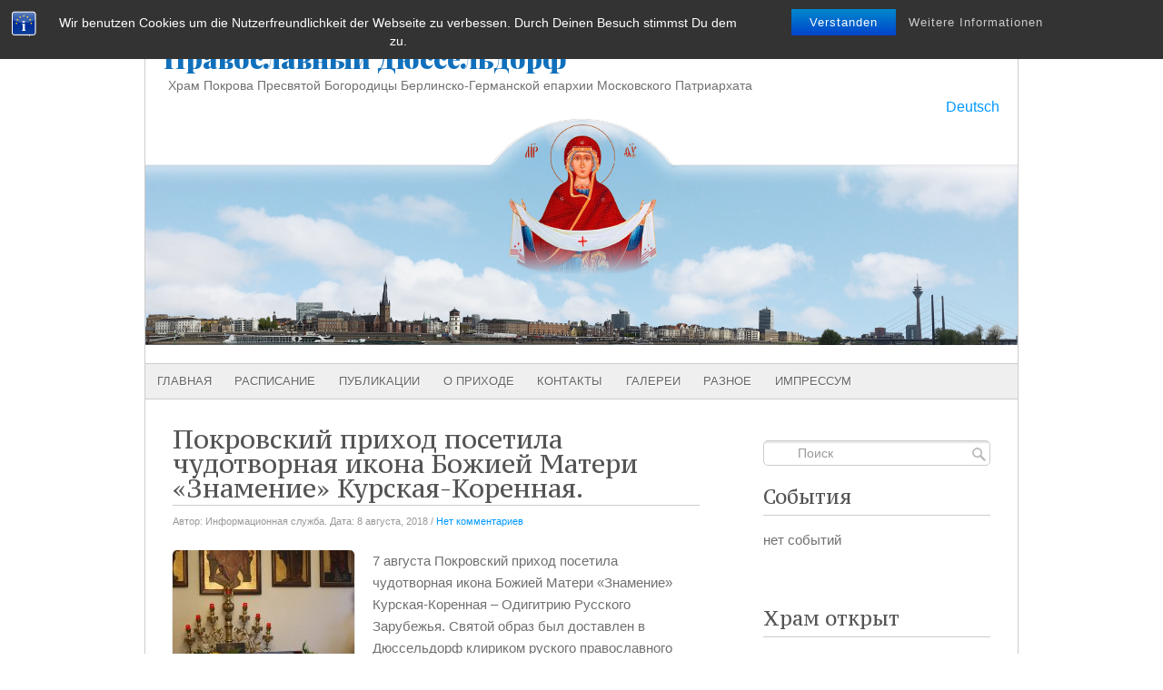

--- FILE ---
content_type: text/html; charset=UTF-8
request_url: http://www.pokrow.de/2018/08/08/pokrovskij-prixod-posetila-chudotvornaya-ikona-bozhiej-materi-znamenie-kurskaya-korennaya/
body_size: 20756
content:
<!DOCTYPE html PUBLIC "-//W3C//DTD XHTML 1.0 Transitional//EN" "http://www.w3.org/TR/xhtml1/DTD/xhtml1-transitional.dtd">
<html xmlns="http://www.w3.org/1999/xhtml" lang="ru-RU">
<head profile="http://gmpg.org/xfn/11">

<meta http-equiv="Content-Type" content="text/html; charset=UTF-8" />
<meta name="google-site-verification" content="s8aSmS7F0j2ohB7ST58T_o_AKGEW3JkhmwSHEFcipA8" />
<title>  Покровский приход посетила чудотворная икона Божией Матери «Знамение» Курская-Коренная. : Православный Дюссельдорф</title>
    
<!-- Styles & Favicon -->
<link rel="icon" type="image/png" href="" />
<link rel="stylesheet" type="text/css" href="http://www.pokrow.de/wp-content/themes/fresh-and-clean/style.css" />

<!-- JS & WP Head -->
<meta name='robots' content='max-image-preview:large' />
<link rel='dns-prefetch' href='//www.pokrow.de' />
<link rel='dns-prefetch' href='//ajax.googleapis.com' />
<link rel="alternate" type="application/rss+xml" title="Православный Дюссельдорф &raquo; Лента комментариев к &laquo;Покровский приход посетила чудотворная икона Божией Матери «Знамение» Курская-Коренная.&raquo;" href="http://www.pokrow.de/2018/08/08/pokrovskij-prixod-posetila-chudotvornaya-ikona-bozhiej-materi-znamenie-kurskaya-korennaya/feed/" />
<link rel="alternate" title="oEmbed (JSON)" type="application/json+oembed" href="http://www.pokrow.de/wp-json/oembed/1.0/embed?url=http%3A%2F%2Fwww.pokrow.de%2F2018%2F08%2F08%2Fpokrovskij-prixod-posetila-chudotvornaya-ikona-bozhiej-materi-znamenie-kurskaya-korennaya%2F&#038;lang=ru" />
<link rel="alternate" title="oEmbed (XML)" type="text/xml+oembed" href="http://www.pokrow.de/wp-json/oembed/1.0/embed?url=http%3A%2F%2Fwww.pokrow.de%2F2018%2F08%2F08%2Fpokrovskij-prixod-posetila-chudotvornaya-ikona-bozhiej-materi-znamenie-kurskaya-korennaya%2F&#038;format=xml&#038;lang=ru" />
<style id='wp-img-auto-sizes-contain-inline-css' type='text/css'>
img:is([sizes=auto i],[sizes^="auto," i]){contain-intrinsic-size:3000px 1500px}
/*# sourceURL=wp-img-auto-sizes-contain-inline-css */
</style>
<style id='wp-emoji-styles-inline-css' type='text/css'>

	img.wp-smiley, img.emoji {
		display: inline !important;
		border: none !important;
		box-shadow: none !important;
		height: 1em !important;
		width: 1em !important;
		margin: 0 0.07em !important;
		vertical-align: -0.1em !important;
		background: none !important;
		padding: 0 !important;
	}
/*# sourceURL=wp-emoji-styles-inline-css */
</style>
<style id='wp-block-library-inline-css' type='text/css'>
:root{--wp-block-synced-color:#7a00df;--wp-block-synced-color--rgb:122,0,223;--wp-bound-block-color:var(--wp-block-synced-color);--wp-editor-canvas-background:#ddd;--wp-admin-theme-color:#007cba;--wp-admin-theme-color--rgb:0,124,186;--wp-admin-theme-color-darker-10:#006ba1;--wp-admin-theme-color-darker-10--rgb:0,107,160.5;--wp-admin-theme-color-darker-20:#005a87;--wp-admin-theme-color-darker-20--rgb:0,90,135;--wp-admin-border-width-focus:2px}@media (min-resolution:192dpi){:root{--wp-admin-border-width-focus:1.5px}}.wp-element-button{cursor:pointer}:root .has-very-light-gray-background-color{background-color:#eee}:root .has-very-dark-gray-background-color{background-color:#313131}:root .has-very-light-gray-color{color:#eee}:root .has-very-dark-gray-color{color:#313131}:root .has-vivid-green-cyan-to-vivid-cyan-blue-gradient-background{background:linear-gradient(135deg,#00d084,#0693e3)}:root .has-purple-crush-gradient-background{background:linear-gradient(135deg,#34e2e4,#4721fb 50%,#ab1dfe)}:root .has-hazy-dawn-gradient-background{background:linear-gradient(135deg,#faaca8,#dad0ec)}:root .has-subdued-olive-gradient-background{background:linear-gradient(135deg,#fafae1,#67a671)}:root .has-atomic-cream-gradient-background{background:linear-gradient(135deg,#fdd79a,#004a59)}:root .has-nightshade-gradient-background{background:linear-gradient(135deg,#330968,#31cdcf)}:root .has-midnight-gradient-background{background:linear-gradient(135deg,#020381,#2874fc)}:root{--wp--preset--font-size--normal:16px;--wp--preset--font-size--huge:42px}.has-regular-font-size{font-size:1em}.has-larger-font-size{font-size:2.625em}.has-normal-font-size{font-size:var(--wp--preset--font-size--normal)}.has-huge-font-size{font-size:var(--wp--preset--font-size--huge)}.has-text-align-center{text-align:center}.has-text-align-left{text-align:left}.has-text-align-right{text-align:right}.has-fit-text{white-space:nowrap!important}#end-resizable-editor-section{display:none}.aligncenter{clear:both}.items-justified-left{justify-content:flex-start}.items-justified-center{justify-content:center}.items-justified-right{justify-content:flex-end}.items-justified-space-between{justify-content:space-between}.screen-reader-text{border:0;clip-path:inset(50%);height:1px;margin:-1px;overflow:hidden;padding:0;position:absolute;width:1px;word-wrap:normal!important}.screen-reader-text:focus{background-color:#ddd;clip-path:none;color:#444;display:block;font-size:1em;height:auto;left:5px;line-height:normal;padding:15px 23px 14px;text-decoration:none;top:5px;width:auto;z-index:100000}html :where(.has-border-color){border-style:solid}html :where([style*=border-top-color]){border-top-style:solid}html :where([style*=border-right-color]){border-right-style:solid}html :where([style*=border-bottom-color]){border-bottom-style:solid}html :where([style*=border-left-color]){border-left-style:solid}html :where([style*=border-width]){border-style:solid}html :where([style*=border-top-width]){border-top-style:solid}html :where([style*=border-right-width]){border-right-style:solid}html :where([style*=border-bottom-width]){border-bottom-style:solid}html :where([style*=border-left-width]){border-left-style:solid}html :where(img[class*=wp-image-]){height:auto;max-width:100%}:where(figure){margin:0 0 1em}html :where(.is-position-sticky){--wp-admin--admin-bar--position-offset:var(--wp-admin--admin-bar--height,0px)}@media screen and (max-width:600px){html :where(.is-position-sticky){--wp-admin--admin-bar--position-offset:0px}}

/*# sourceURL=wp-block-library-inline-css */
</style><style id='global-styles-inline-css' type='text/css'>
:root{--wp--preset--aspect-ratio--square: 1;--wp--preset--aspect-ratio--4-3: 4/3;--wp--preset--aspect-ratio--3-4: 3/4;--wp--preset--aspect-ratio--3-2: 3/2;--wp--preset--aspect-ratio--2-3: 2/3;--wp--preset--aspect-ratio--16-9: 16/9;--wp--preset--aspect-ratio--9-16: 9/16;--wp--preset--color--black: #000000;--wp--preset--color--cyan-bluish-gray: #abb8c3;--wp--preset--color--white: #ffffff;--wp--preset--color--pale-pink: #f78da7;--wp--preset--color--vivid-red: #cf2e2e;--wp--preset--color--luminous-vivid-orange: #ff6900;--wp--preset--color--luminous-vivid-amber: #fcb900;--wp--preset--color--light-green-cyan: #7bdcb5;--wp--preset--color--vivid-green-cyan: #00d084;--wp--preset--color--pale-cyan-blue: #8ed1fc;--wp--preset--color--vivid-cyan-blue: #0693e3;--wp--preset--color--vivid-purple: #9b51e0;--wp--preset--gradient--vivid-cyan-blue-to-vivid-purple: linear-gradient(135deg,rgb(6,147,227) 0%,rgb(155,81,224) 100%);--wp--preset--gradient--light-green-cyan-to-vivid-green-cyan: linear-gradient(135deg,rgb(122,220,180) 0%,rgb(0,208,130) 100%);--wp--preset--gradient--luminous-vivid-amber-to-luminous-vivid-orange: linear-gradient(135deg,rgb(252,185,0) 0%,rgb(255,105,0) 100%);--wp--preset--gradient--luminous-vivid-orange-to-vivid-red: linear-gradient(135deg,rgb(255,105,0) 0%,rgb(207,46,46) 100%);--wp--preset--gradient--very-light-gray-to-cyan-bluish-gray: linear-gradient(135deg,rgb(238,238,238) 0%,rgb(169,184,195) 100%);--wp--preset--gradient--cool-to-warm-spectrum: linear-gradient(135deg,rgb(74,234,220) 0%,rgb(151,120,209) 20%,rgb(207,42,186) 40%,rgb(238,44,130) 60%,rgb(251,105,98) 80%,rgb(254,248,76) 100%);--wp--preset--gradient--blush-light-purple: linear-gradient(135deg,rgb(255,206,236) 0%,rgb(152,150,240) 100%);--wp--preset--gradient--blush-bordeaux: linear-gradient(135deg,rgb(254,205,165) 0%,rgb(254,45,45) 50%,rgb(107,0,62) 100%);--wp--preset--gradient--luminous-dusk: linear-gradient(135deg,rgb(255,203,112) 0%,rgb(199,81,192) 50%,rgb(65,88,208) 100%);--wp--preset--gradient--pale-ocean: linear-gradient(135deg,rgb(255,245,203) 0%,rgb(182,227,212) 50%,rgb(51,167,181) 100%);--wp--preset--gradient--electric-grass: linear-gradient(135deg,rgb(202,248,128) 0%,rgb(113,206,126) 100%);--wp--preset--gradient--midnight: linear-gradient(135deg,rgb(2,3,129) 0%,rgb(40,116,252) 100%);--wp--preset--font-size--small: 13px;--wp--preset--font-size--medium: 20px;--wp--preset--font-size--large: 36px;--wp--preset--font-size--x-large: 42px;--wp--preset--spacing--20: 0.44rem;--wp--preset--spacing--30: 0.67rem;--wp--preset--spacing--40: 1rem;--wp--preset--spacing--50: 1.5rem;--wp--preset--spacing--60: 2.25rem;--wp--preset--spacing--70: 3.38rem;--wp--preset--spacing--80: 5.06rem;--wp--preset--shadow--natural: 6px 6px 9px rgba(0, 0, 0, 0.2);--wp--preset--shadow--deep: 12px 12px 50px rgba(0, 0, 0, 0.4);--wp--preset--shadow--sharp: 6px 6px 0px rgba(0, 0, 0, 0.2);--wp--preset--shadow--outlined: 6px 6px 0px -3px rgb(255, 255, 255), 6px 6px rgb(0, 0, 0);--wp--preset--shadow--crisp: 6px 6px 0px rgb(0, 0, 0);}:where(.is-layout-flex){gap: 0.5em;}:where(.is-layout-grid){gap: 0.5em;}body .is-layout-flex{display: flex;}.is-layout-flex{flex-wrap: wrap;align-items: center;}.is-layout-flex > :is(*, div){margin: 0;}body .is-layout-grid{display: grid;}.is-layout-grid > :is(*, div){margin: 0;}:where(.wp-block-columns.is-layout-flex){gap: 2em;}:where(.wp-block-columns.is-layout-grid){gap: 2em;}:where(.wp-block-post-template.is-layout-flex){gap: 1.25em;}:where(.wp-block-post-template.is-layout-grid){gap: 1.25em;}.has-black-color{color: var(--wp--preset--color--black) !important;}.has-cyan-bluish-gray-color{color: var(--wp--preset--color--cyan-bluish-gray) !important;}.has-white-color{color: var(--wp--preset--color--white) !important;}.has-pale-pink-color{color: var(--wp--preset--color--pale-pink) !important;}.has-vivid-red-color{color: var(--wp--preset--color--vivid-red) !important;}.has-luminous-vivid-orange-color{color: var(--wp--preset--color--luminous-vivid-orange) !important;}.has-luminous-vivid-amber-color{color: var(--wp--preset--color--luminous-vivid-amber) !important;}.has-light-green-cyan-color{color: var(--wp--preset--color--light-green-cyan) !important;}.has-vivid-green-cyan-color{color: var(--wp--preset--color--vivid-green-cyan) !important;}.has-pale-cyan-blue-color{color: var(--wp--preset--color--pale-cyan-blue) !important;}.has-vivid-cyan-blue-color{color: var(--wp--preset--color--vivid-cyan-blue) !important;}.has-vivid-purple-color{color: var(--wp--preset--color--vivid-purple) !important;}.has-black-background-color{background-color: var(--wp--preset--color--black) !important;}.has-cyan-bluish-gray-background-color{background-color: var(--wp--preset--color--cyan-bluish-gray) !important;}.has-white-background-color{background-color: var(--wp--preset--color--white) !important;}.has-pale-pink-background-color{background-color: var(--wp--preset--color--pale-pink) !important;}.has-vivid-red-background-color{background-color: var(--wp--preset--color--vivid-red) !important;}.has-luminous-vivid-orange-background-color{background-color: var(--wp--preset--color--luminous-vivid-orange) !important;}.has-luminous-vivid-amber-background-color{background-color: var(--wp--preset--color--luminous-vivid-amber) !important;}.has-light-green-cyan-background-color{background-color: var(--wp--preset--color--light-green-cyan) !important;}.has-vivid-green-cyan-background-color{background-color: var(--wp--preset--color--vivid-green-cyan) !important;}.has-pale-cyan-blue-background-color{background-color: var(--wp--preset--color--pale-cyan-blue) !important;}.has-vivid-cyan-blue-background-color{background-color: var(--wp--preset--color--vivid-cyan-blue) !important;}.has-vivid-purple-background-color{background-color: var(--wp--preset--color--vivid-purple) !important;}.has-black-border-color{border-color: var(--wp--preset--color--black) !important;}.has-cyan-bluish-gray-border-color{border-color: var(--wp--preset--color--cyan-bluish-gray) !important;}.has-white-border-color{border-color: var(--wp--preset--color--white) !important;}.has-pale-pink-border-color{border-color: var(--wp--preset--color--pale-pink) !important;}.has-vivid-red-border-color{border-color: var(--wp--preset--color--vivid-red) !important;}.has-luminous-vivid-orange-border-color{border-color: var(--wp--preset--color--luminous-vivid-orange) !important;}.has-luminous-vivid-amber-border-color{border-color: var(--wp--preset--color--luminous-vivid-amber) !important;}.has-light-green-cyan-border-color{border-color: var(--wp--preset--color--light-green-cyan) !important;}.has-vivid-green-cyan-border-color{border-color: var(--wp--preset--color--vivid-green-cyan) !important;}.has-pale-cyan-blue-border-color{border-color: var(--wp--preset--color--pale-cyan-blue) !important;}.has-vivid-cyan-blue-border-color{border-color: var(--wp--preset--color--vivid-cyan-blue) !important;}.has-vivid-purple-border-color{border-color: var(--wp--preset--color--vivid-purple) !important;}.has-vivid-cyan-blue-to-vivid-purple-gradient-background{background: var(--wp--preset--gradient--vivid-cyan-blue-to-vivid-purple) !important;}.has-light-green-cyan-to-vivid-green-cyan-gradient-background{background: var(--wp--preset--gradient--light-green-cyan-to-vivid-green-cyan) !important;}.has-luminous-vivid-amber-to-luminous-vivid-orange-gradient-background{background: var(--wp--preset--gradient--luminous-vivid-amber-to-luminous-vivid-orange) !important;}.has-luminous-vivid-orange-to-vivid-red-gradient-background{background: var(--wp--preset--gradient--luminous-vivid-orange-to-vivid-red) !important;}.has-very-light-gray-to-cyan-bluish-gray-gradient-background{background: var(--wp--preset--gradient--very-light-gray-to-cyan-bluish-gray) !important;}.has-cool-to-warm-spectrum-gradient-background{background: var(--wp--preset--gradient--cool-to-warm-spectrum) !important;}.has-blush-light-purple-gradient-background{background: var(--wp--preset--gradient--blush-light-purple) !important;}.has-blush-bordeaux-gradient-background{background: var(--wp--preset--gradient--blush-bordeaux) !important;}.has-luminous-dusk-gradient-background{background: var(--wp--preset--gradient--luminous-dusk) !important;}.has-pale-ocean-gradient-background{background: var(--wp--preset--gradient--pale-ocean) !important;}.has-electric-grass-gradient-background{background: var(--wp--preset--gradient--electric-grass) !important;}.has-midnight-gradient-background{background: var(--wp--preset--gradient--midnight) !important;}.has-small-font-size{font-size: var(--wp--preset--font-size--small) !important;}.has-medium-font-size{font-size: var(--wp--preset--font-size--medium) !important;}.has-large-font-size{font-size: var(--wp--preset--font-size--large) !important;}.has-x-large-font-size{font-size: var(--wp--preset--font-size--x-large) !important;}
/*# sourceURL=global-styles-inline-css */
</style>

<style id='classic-theme-styles-inline-css' type='text/css'>
/*! This file is auto-generated */
.wp-block-button__link{color:#fff;background-color:#32373c;border-radius:9999px;box-shadow:none;text-decoration:none;padding:calc(.667em + 2px) calc(1.333em + 2px);font-size:1.125em}.wp-block-file__button{background:#32373c;color:#fff;text-decoration:none}
/*# sourceURL=/wp-includes/css/classic-themes.min.css */
</style>
<link rel='stylesheet' id='bg_ortcal_colors-css' href='http://www.pokrow.de/wp-content/plugins/bg-orthodox-calendar/css/colors.php?ver=0.13.10' type='text/css' media='all' />
<link rel='stylesheet' id='bg_pbu_styles-css' href='http://www.pokrow.de/wp-content/plugins/bg-patriarchia-bu/css/pbu.css?ver=2.2.3' type='text/css' media='all' />
<link rel='stylesheet' id='bst-styles-css' href='http://www.pokrow.de/wp-content/plugins/bst-dsgvo-cookie/includes/css/style.css?ver=6.9' type='text/css' media='all' />
<link rel='stylesheet' id='bst-alert1-css-css' href='http://www.pokrow.de/wp-content/plugins/bst-dsgvo-cookie/includes/css/bst-mesage.css?ver=6.9' type='text/css' media='all' />
<link rel='stylesheet' id='bst-alert2-css-css' href='http://www.pokrow.de/wp-content/plugins/bst-dsgvo-cookie/includes/css/bst-mesage-flat-theme.css?ver=6.9' type='text/css' media='all' />
<link rel='stylesheet' id='jquery.fancybox-css' href='https://www.pokrow.de/wp-content/plugins/fancy-box/jquery.fancybox.css?ver=1.2.6' type='text/css' media='all' />
<link rel='stylesheet' id='nextgen-download-gallery-css' href='http://www.pokrow.de/wp-content/plugins/nextgen-download-gallery/static/css/style.css?ver=1.6.2' type='text/css' media='all' />
<link rel='stylesheet' id='__EPYT__style-css' href='http://www.pokrow.de/wp-content/plugins/youtube-embed-plus/styles/ytprefs.min.css?ver=14.2.4' type='text/css' media='all' />
<style id='__EPYT__style-inline-css' type='text/css'>

                .epyt-gallery-thumb {
                        width: 33.333%;
                }
                
/*# sourceURL=__EPYT__style-inline-css */
</style>
<link rel='stylesheet' id='event-list-css' href='http://www.pokrow.de/wp-content/plugins/event-list/includes/css/event-list.css?ver=1.0' type='text/css' media='all' />
<script type="text/javascript" src="http://ajax.googleapis.com/ajax/libs/jquery/1.4.2/jquery.min.js?ver=1.4.2" id="jquery-js"></script>
<script type="text/javascript" src="https://www.pokrow.de/wp-content/plugins/fancy-box/jquery.fancybox.js?ver=1.2.6" id="jquery.fancybox-js"></script>
<script type="text/javascript" src="https://www.pokrow.de/wp-content/plugins/fancy-box/jquery.easing.js?ver=1.3" id="jquery.easing-js"></script>
<script type="text/javascript" src="http://www.pokrow.de/wp-content/themes/fresh-and-clean/js/superfish.js?ver=6.9" id="superfish-js"></script>
<script type="text/javascript" id="__ytprefs__-js-extra">
/* <![CDATA[ */
var _EPYT_ = {"ajaxurl":"https://www.pokrow.de/wp-admin/admin-ajax.php","security":"84b31b2fa6","gallery_scrolloffset":"20","eppathtoscripts":"http://www.pokrow.de/wp-content/plugins/youtube-embed-plus/scripts/","eppath":"http://www.pokrow.de/wp-content/plugins/youtube-embed-plus/","epresponsiveselector":"[\"iframe.__youtube_prefs_widget__\"]","epdovol":"1","version":"14.2.4","evselector":"iframe.__youtube_prefs__[src], iframe[src*=\"youtube.com/embed/\"], iframe[src*=\"youtube-nocookie.com/embed/\"]","ajax_compat":"","maxres_facade":"eager","ytapi_load":"light","pause_others":"","stopMobileBuffer":"1","facade_mode":"","not_live_on_channel":""};
//# sourceURL=__ytprefs__-js-extra
/* ]]> */
</script>
<script type="text/javascript" src="http://www.pokrow.de/wp-content/plugins/youtube-embed-plus/scripts/ytprefs.min.js?ver=14.2.4" id="__ytprefs__-js"></script>
<link rel="https://api.w.org/" href="http://www.pokrow.de/wp-json/" /><link rel="alternate" title="JSON" type="application/json" href="http://www.pokrow.de/wp-json/wp/v2/posts/5318" /><link rel="EditURI" type="application/rsd+xml" title="RSD" href="https://www.pokrow.de/xmlrpc.php?rsd" />
<link rel="canonical" href="http://www.pokrow.de/2018/08/08/pokrovskij-prixod-posetila-chudotvornaya-ikona-bozhiej-materi-znamenie-kurskaya-korennaya/" />
<link rel='shortlink' href='http://www.pokrow.de/?p=5318' />
	<script>
		var bg_ortcal_baseUrl =  "http://www.pokrow.de/wp-content/plugins/bg-orthodox-calendar/";
		var bg_ortcal_customXML =  "";
		var bg_ortcal_popmenu =[];									
bg_ortcal_popmenu[0]={name:"Официальный календарь РПЦ", type: 1};bg_ortcal_popmenu[1]={name: "Календарь на Православие.Ru", type: 2};bg_ortcal_popmenu[2]={name: "Богослужебные указания", type: 3};bg_ortcal_popmenu[3]={name: "Календарь на Азбука веры", type: 4};bg_ortcal_popmenu[4]={name: "Этот день в календаре (страница)", type: 101};bg_ortcal_popmenu[5]={name: "Этот день в календаре (окно)", type: 1001};bg_ortcal_popmenu[6]={name: "Выбор имени по Месяцеслову", type: 1002};
		var bg_ortcal_dblClick = 2;							// Пункт меню при двойном щелчке по дате (варианты см. выше)										
		var bg_ortcal_page = " http://www.pokrow.de/pravoslavnyj-kalendar/ ";				// Постоянная ссылка на страницу с календарем
		var bg_ortcal_events = "";
	</script>
<script type="text/javascript">
  jQuery(document).ready(function($){
    var select = $('a[href$=".bmp"],a[href$=".gif"],a[href$=".jpg"],a[href$=".jpeg"],a[href$=".png"],a[href$=".BMP"],a[href$=".GIF"],a[href$=".JPG"],a[href$=".JPEG"],a[href$=".PNG"]');
    select.attr('rel', 'fancybox');
    select.fancybox();
  });
</script>
    <style type="text/css">
        .paypal_donation_button:before,
        .paypal_donation_button:after {
            content: " ";
            display: table;
        }
        .paypal_donation_button:after {
            clear: both;
        }
        .paypal_donation_button {
            max-width: 147px;
            margin: 0 auto;
            padding: 0;
            display: block;
        }
    </style>
    

<!-- Superfish Navigation Menu -->
<script> 
jQuery(function($){
    $(document).ready(function() { 
        $('ul.sf-menu').superfish({ 
            delay: 100,
            animation: {opacity:'show',height:'show'},
			speed: 'normal',
            autoArrows:  false,
            dropShadows: true
        }); 
    }); 
});
</script>


</head>
<body>
<div id="header">

  <div id="header-logo">
 			             	                	<h2><a href="https://www.pokrow.de/" title="Православный Дюссельдорф" rel="home">Православный Дюссельдорф</a></h2>
				        		<p id="header-description">
                                    Храм Покрова Пресвятой Богородицы Берлинско-Германской епархии Московского Патриархата				</p>
                	</div><!-- /header-logo -->
    
		       
<div id="language" style="text-align:right;"><ul>	<li class="lang-item lang-item-11 lang-item-de no-translation lang-item-first"><a lang="de-DE" hreflang="de-DE" href="https://www.pokrow.de/de/">Deutsch</a></li>
</ul></div>

<div><img src="http://www.pokrow.de/wp-content/uploads/2017/04/fon1.png" width=960px height=250px style="position:relative; left:-20px;"/></div>   <!-- Основной заголовок -->	
<!--div><img src="http://www.pokrow.de/wp-content/uploads/2017/04/fon1.png" width=960px height=250px style="position:relative; left:-20px;"/></div-->
		
   <!-- Воскресение Христово -->
<!--div><img src="http://www.pokrow.de/wp-content/uploads/2018/04/voskresenie.jpg" width=960px height=250px style="position:relative; left:-20px;"/></div-->

	
	<!-- Страстная -->
<!--div><img src="http://www.pokrow.de/wp-content/uploads/2018/04/strastnaja.jpg" width=960px height=250px style="position:relative; left:-20px;"/></div-->

   <!-- Пасха -->
<!--div><img src="http://www.pokrow.de/wp-content/uploads/2017/04/fon3.png" width=960px height=250px style="position:relative; left:-20px;"/></div-->
	
	<!-- Вознесение -->
<!--div><img src="http://www.pokrow.de/wp-content/uploads/2018/05/vosnesenie_01.jpg" width=960px height=250px style="position:relative; left:-20px;"/></div-->
	
	<!-- Троица -->
<!--div><img src="http://www.pokrow.de/wp-content/uploads/2017/06/fon_trinity.png" width=960px height=250px style="position:relative; left:-20px;"/></div-->
	
   <!-- Рождество Христово -->	
<!--div><img src="https://www.pokrow.de/wp-content/uploads/2020/01/rozhdestvo.jpg" width=960px height=250px style="position:relative; left:-20px;"/></div-->	

   <!-- Крещение -->
<!--div><img src="https://www.pokrow.de/wp-content/uploads/2020/01/kreschenie.jpg" width=960px height=250px style="position:relative; left:-20px;"/></div-->
	
	<!-- Петров пост/Петр и Павел -->
<!--div><img src="http://www.pokrow.de/wp-content/uploads/2018/06/petrov_post-e1528400267589.jpg" width=960px height=250px style="position:relative; left:-20px;"/></div-->	
	
	<!-- кн.Владимир/Крещение руси -->
<!--div><img src="http://www.pokrow.de/wp-content/uploads/2018/07/vladimir.jpg" width=960px height=250px style="position:relative; left:-20px;"/></div-->	
	
	<!-- Рождество Богородицы -->
<!--div><img src="http://www.pokrow.de/wp-content/uploads/2018/09/09080921RB.jpg" width=960px height=250px style="position:relative; left:-20px;"/></div-->	
	
	<!-- Воздвижение -->
<!--div><img src="http://www.pokrow.de/wp-content/uploads/2018/09/vozdv.jpg" width=960px height=250px style="position:relative; left:-20px;"/></div-->		
	
	<!--div class="breadcrumbs">
			</div-->


</div><!-- /header -->

<div id="primary-nav">
<div class="menu-glavnoe-container"><ul id="menu-glavnoe" class="sf-menu"><li id="menu-item-33" class="menu-item menu-item-type-custom menu-item-object-custom menu-item-has-children menu-item-33"><a href="http://www.pokrow.de/">Главная</a>
<ul class="sub-menu">
	<li id="menu-item-151" class="menu-item menu-item-type-taxonomy menu-item-object-category menu-item-151"><a href="http://www.pokrow.de/category/obyavleniya/">Объявления</a></li>
	<li id="menu-item-152" class="menu-item menu-item-type-taxonomy menu-item-object-category menu-item-152"><a href="http://www.pokrow.de/category/palomnichestvo/">Паломничество</a></li>
</ul>
</li>
<li id="menu-item-810" class="menu-item menu-item-type-post_type menu-item-object-page menu-item-810"><a href="http://www.pokrow.de/raspisanie/">Расписание</a></li>
<li id="menu-item-179" class="menu-item menu-item-type-custom menu-item-object-custom menu-item-has-children menu-item-179"><a href="#">Публикации</a>
<ul class="sub-menu">
	<li id="menu-item-38" class="menu-item menu-item-type-post_type menu-item-object-page menu-item-38"><a href="http://www.pokrow.de/patriarx/">Патриарх</a></li>
	<li id="menu-item-39" class="menu-item menu-item-type-post_type menu-item-object-page menu-item-39"><a href="http://www.pokrow.de/nastoyatel-prixoda/">Правящий архиерей</a></li>
	<li id="menu-item-2428" class="menu-item menu-item-type-taxonomy menu-item-object-category menu-item-2428"><a href="http://www.pokrow.de/category/arxiepiskop-longin/">Архиепископ Лонгин</a></li>
	<li id="menu-item-183" class="menu-item menu-item-type-post_type menu-item-object-page menu-item-183"><a href="http://www.pokrow.de/shkolnoe-obrazovanie/">Школьное образование</a></li>
	<li id="menu-item-184" class="menu-item menu-item-type-taxonomy menu-item-object-category menu-item-184"><a href="http://www.pokrow.de/category/svyatye/">Святые</a></li>
</ul>
</li>
<li id="menu-item-37" class="menu-item menu-item-type-custom menu-item-object-custom menu-item-has-children menu-item-37"><a href="#">О приходе</a>
<ul class="sub-menu">
	<li id="menu-item-3420" class="menu-item menu-item-type-post_type menu-item-object-page menu-item-3420"><a href="http://www.pokrow.de/nastoyatel/">Настоятель</a></li>
	<li id="menu-item-3417" class="menu-item menu-item-type-taxonomy menu-item-object-category current-post-ancestor current-menu-parent current-post-parent menu-item-3417"><a href="http://www.pokrow.de/category/cerkovnye-tainstva/">Церковная жизнь</a></li>
	<li id="menu-item-2424" class="menu-item menu-item-type-taxonomy menu-item-object-category menu-item-2424"><a href="http://www.pokrow.de/category/voskresnaya-shkola/">Воскресная школа</a></li>
	<li id="menu-item-406" class="menu-item menu-item-type-taxonomy menu-item-object-category menu-item-406"><a href="http://www.pokrow.de/category/istoriya/">История</a></li>
</ul>
</li>
<li id="menu-item-55" class="menu-item menu-item-type-custom menu-item-object-custom menu-item-has-children menu-item-55"><a href="#">Контакты</a>
<ul class="sub-menu">
	<li id="menu-item-34" class="menu-item menu-item-type-post_type menu-item-object-page menu-item-34"><a href="http://www.pokrow.de/kak-nas-nayti/">Как нас найти</a></li>
	<li id="menu-item-3864" class="menu-item menu-item-type-custom menu-item-object-custom menu-item-3864"><a href="http://www.pokrow.de/2017/03/02/sovershenie-tainstv-i-treb-v-pokrovskom-xrame/">Крещение, венчание, требы</a></li>
	<li id="menu-item-57" class="menu-item menu-item-type-post_type menu-item-object-page menu-item-57"><a href="http://www.pokrow.de/duxovenstvo/">Духовенство</a></li>
	<li id="menu-item-56" class="menu-item menu-item-type-post_type menu-item-object-page menu-item-56"><a href="http://www.pokrow.de/predstavitelstvo/">Приходская канцелярия</a></li>
	<li id="menu-item-98" class="menu-item menu-item-type-post_type menu-item-object-page menu-item-98"><a href="http://www.pokrow.de/vasha-pomoshh-prixodu/">Ваша помощь приходу</a></li>
</ul>
</li>
<li id="menu-item-68" class="menu-item menu-item-type-custom menu-item-object-custom menu-item-has-children menu-item-68"><a href="#">Галереи</a>
<ul class="sub-menu">
	<li id="menu-item-70" class="menu-item menu-item-type-post_type menu-item-object-page menu-item-70"><a href="http://www.pokrow.de/foto/">Фотоальбомы</a></li>
</ul>
</li>
<li id="menu-item-65" class="menu-item menu-item-type-custom menu-item-object-custom menu-item-has-children menu-item-65"><a href="#">Разное</a>
<ul class="sub-menu">
	<li id="menu-item-187" class="menu-item menu-item-type-post_type menu-item-object-page menu-item-187"><a href="http://www.pokrow.de/cerkovnaya-lavka/">Церковная лавка</a></li>
</ul>
</li>
<li id="menu-item-35" class="menu-item menu-item-type-post_type menu-item-object-page menu-item-35"><a href="http://www.pokrow.de/impressum/">Импрессум</a></li>
</ul></div><div class="clear"></div>
</div><!-- /primary-nav -->
<div id="wrap">
<div id="main">
					
	<div class="post single">
		<h1 id="single-title">Покровский приход посетила чудотворная икона Божией Матери «Знамение» Курская-Коренная.</h1>
				<div id="byline">
					Автор: Информационная служба. Дата: 8 августа, 2018 / <a href="http://www.pokrow.de/2018/08/08/pokrovskij-prixod-posetila-chudotvornaya-ikona-bozhiej-materi-znamenie-kurskaya-korennaya/#respond">Нет комментариев</a>				</div><!-- /Post Byline -->
		<div class="postcontent"> 
       					            <div class="thumbnail-wrap">
			<img width="200" height="150" src="https://www.pokrow.de/wp-content/uploads/2018/08/DSC01950-200x150.jpg" class="attachment-singe-post-image size-singe-post-image wp-post-image" alt="" decoding="async" srcset="https://www.pokrow.de/wp-content/uploads/2018/08/DSC01950-200x150.jpg 200w, https://www.pokrow.de/wp-content/uploads/2018/08/DSC01950-160x120.jpg 160w" sizes="(max-width: 200px) 100vw, 200px" />            </div><!-- END thumbnail-wrap -->
				<p>7 августа Покровский приход посетила чудотворная икона Божией Матери «Знамение» Курская-Коренная &#8211; Одигитрию Русского Зарубежья. Святой образ был доставлен в Дюссельдорф клириком руского православного храма св. вмч. Пантелеймона в Кёльне священником Андреем Германом. Задолго до прибытии святыни прихожане стали стекаться к Покровскому храму. Торжественно приняв икону, настоятель храма, протоиерей Димитрий Соболевский, перенес её в переполненный храм на центральный аналой. В сослужении отца Андрея и диакона Сергия Конрада отец Димитрий совершил перед иконой молебен с акафистом.</p>
<table style="border-collapse: collapse; width: 78.1273%; height: 743px;" border="1">
<tbody>
<tr>
<td style="width: 14.6709%;"><a href="http://www.pokrow.de/wp-content/uploads/2018/08/IMG-20180808-WA0001.jpg"><img decoding="async" class="alignleft wp-image-5341 size-thumbnail" src="http://www.pokrow.de/wp-content/uploads/2018/08/IMG-20180808-WA0001-150x150.jpg" alt="" width="150" height="150" /></a></td>
<td style="width: 14.7624%;"><a href="http://www.pokrow.de/wp-content/uploads/2018/08/DSC01887-2.jpg"><img decoding="async" class="alignleft wp-image-5323 size-thumbnail" src="http://www.pokrow.de/wp-content/uploads/2018/08/DSC01887-2-150x150.jpg" alt="" width="150" height="150" /></a></td>
<td style="width: 14.8537%;"><a href="http://www.pokrow.de/wp-content/uploads/2018/08/DSC01889-2.jpg"><img loading="lazy" decoding="async" class="alignleft wp-image-5324 size-thumbnail" src="http://www.pokrow.de/wp-content/uploads/2018/08/DSC01889-2-150x150.jpg" alt="" width="150" height="150" /></a></td>
<td style="width: 14.8538%;"><a href="http://www.pokrow.de/wp-content/uploads/2018/08/DSC01894.jpg"><img loading="lazy" decoding="async" class="alignleft wp-image-5325 size-thumbnail" src="http://www.pokrow.de/wp-content/uploads/2018/08/DSC01894-150x150.jpg" alt="" width="150" height="150" /></a></td>
</tr>
<tr>
<td style="width: 14.6709%;"><a href="http://www.pokrow.de/wp-content/uploads/2018/08/DSC01900.jpg"><img loading="lazy" decoding="async" class="alignleft wp-image-5326 size-thumbnail" src="http://www.pokrow.de/wp-content/uploads/2018/08/DSC01900-150x150.jpg" alt="" width="150" height="150" /></a></td>
<td style="width: 14.7624%;"><a href="http://www.pokrow.de/wp-content/uploads/2018/08/DSC01901.jpg"><img loading="lazy" decoding="async" class="alignleft wp-image-5327 size-thumbnail" src="http://www.pokrow.de/wp-content/uploads/2018/08/DSC01901-150x150.jpg" alt="" width="150" height="150" /></a></td>
<td style="width: 14.8537%;"><a href="http://www.pokrow.de/wp-content/uploads/2018/08/DSC01912.jpg"><img loading="lazy" decoding="async" class="alignleft wp-image-5329 size-thumbnail" src="http://www.pokrow.de/wp-content/uploads/2018/08/DSC01912-150x150.jpg" alt="" width="150" height="150" /></a></td>
<td style="width: 14.8538%;"><a href="http://www.pokrow.de/wp-content/uploads/2018/08/DSC01920.jpg"><img loading="lazy" decoding="async" class="alignleft wp-image-5330 size-thumbnail" src="http://www.pokrow.de/wp-content/uploads/2018/08/DSC01920-150x150.jpg" alt="" width="150" height="150" /></a></td>
</tr>
<tr>
<td style="width: 14.6709%;"><a href="http://www.pokrow.de/wp-content/uploads/2018/08/DSC01910.jpg"><img loading="lazy" decoding="async" class="alignleft wp-image-5328 size-thumbnail" src="http://www.pokrow.de/wp-content/uploads/2018/08/DSC01910-150x150.jpg" alt="" width="150" height="150" /></a></td>
<td style="width: 14.7624%;"><a href="http://www.pokrow.de/wp-content/uploads/2018/08/DSC01953.jpg"><img loading="lazy" decoding="async" class="alignleft wp-image-5333 size-thumbnail" src="http://www.pokrow.de/wp-content/uploads/2018/08/DSC01953-150x150.jpg" alt="" width="150" height="150" /></a></td>
<td style="width: 14.8537%;"><a href="http://www.pokrow.de/wp-content/uploads/2018/08/DSC01961.jpg"><img loading="lazy" decoding="async" class="alignleft wp-image-5334 size-thumbnail" src="http://www.pokrow.de/wp-content/uploads/2018/08/DSC01961-150x150.jpg" alt="" width="150" height="150" /></a></td>
<td style="width: 14.8538%;"><a href="http://www.pokrow.de/wp-content/uploads/2018/08/DSC01970.jpg"><img loading="lazy" decoding="async" class="alignleft wp-image-5335 size-thumbnail" src="http://www.pokrow.de/wp-content/uploads/2018/08/DSC01970-150x150.jpg" alt="" width="150" height="150" /></a></td>
</tr>
<tr>
<td style="width: 14.6709%;"><a href="http://www.pokrow.de/wp-content/uploads/2018/08/DSC01987.jpg"><img loading="lazy" decoding="async" class="alignleft wp-image-5337 size-thumbnail" src="http://www.pokrow.de/wp-content/uploads/2018/08/DSC01987-150x150.jpg" alt="" width="150" height="150" /></a></td>
<td style="width: 14.7624%;"><a href="http://www.pokrow.de/wp-content/uploads/2018/08/DSC01989.jpg"><img loading="lazy" decoding="async" class="alignleft wp-image-5338 size-thumbnail" src="http://www.pokrow.de/wp-content/uploads/2018/08/DSC01989-150x150.jpg" alt="" width="150" height="150" /></a></td>
<td style="width: 14.8537%;"><a href="http://www.pokrow.de/wp-content/uploads/2018/08/DSC01991.jpg"><img loading="lazy" decoding="async" class="alignleft wp-image-5339 size-thumbnail" src="http://www.pokrow.de/wp-content/uploads/2018/08/DSC01991-150x150.jpg" alt="" width="150" height="150" /></a></td>
<td style="width: 14.8538%;"></td>
</tr>
</tbody>
</table>
<p>&nbsp;</p>
        <p id="post-admin"></p>
	</div><!-- /Postcontet -->
    <div id="related-posts">
<h4>Похожие новости</h4>
<ul>
<li>
<a href="http://www.pokrow.de/2017/11/11/4299/" title="Благодарим за помощь в проведении ремонта и оформления входа в наш храм!"><img width="100" height="80" src="https://www.pokrow.de/wp-content/uploads/2017/11/DSC01144-100x80.jpg" class="attachment-related-image size-related-image wp-post-image" alt="" decoding="async" loading="lazy" /></a>
<h3><a href="http://www.pokrow.de/2017/11/11/4299/" title="Благодарим за помощь в проведении ремонта и оформления входа в наш храм!">Благодарим за помощь в проведении ремонта и оформления входа в наш храм!</a></h3>
<p>Дорогие братья и сёстры!
Сердечно благодарим Вас за помощь в проведении ремонта и оформления входа в  ... 
<a href="http://www.pokrow.de/2017/11/11/4299/" title=""></a></p><div class="clear"></div>
</li>
<li>
<a href="http://www.pokrow.de/2018/02/13/bogosluzhenie-v-nedelyu-o-strashnom-sude/" title="Богослужение в Неделю о Страшном Суде."><img width="100" height="80" src="https://www.pokrow.de/wp-content/uploads/2018/02/butter2a-100x80.jpg" class="attachment-related-image size-related-image wp-post-image" alt="" decoding="async" loading="lazy" /></a>
<h3><a href="http://www.pokrow.de/2018/02/13/bogosluzhenie-v-nedelyu-o-strashnom-sude/" title="Богослужение в Неделю о Страшном Суде.">Богослужение в Неделю о Страшном Суде.</a></h3>
<p>11 февраля 2018 года, в Неделю мясопустную, о Страшном Суде, в Покровском храме была совершена  ... 
<a href="http://www.pokrow.de/2018/02/13/bogosluzhenie-v-nedelyu-o-strashnom-sude/" title=""></a></p><div class="clear"></div>
</li>
<li>
<h3><a href="http://www.pokrow.de/2020/09/01/poslanie-svyashhennogo-sinoda-ot-25-avgusta-2020-g/" title="Послание  Священного Синода от 25 августа 2020 г.">Послание  Священного Синода от 25 августа 2020 г.</a></h3>
<p>Послание
Священного Синода Русской Православной Церкви
епископату, клиру, монашествующим и мирянам
в связи с нашедшим в этом году  ... 
<a href="http://www.pokrow.de/2020/09/01/poslanie-svyashhennogo-sinoda-ot-25-avgusta-2020-g/" title=""></a></p><div class="clear"></div>
</li>
</ul>

</div><!-- /related-posts --></div><!-- /Post -->
<div class="clear"></div>

<!-- You can start editing here. -->
<div id="commentsbox">

			<!-- If comments are closed. -->

	

</div></div><!-- End Main -->			
<div id="sidebar">
<div class="box"><form method="get" id="searchbar" action="https://www.pokrow.de/">
<div>
<!--input type="text" size="16" name="s" id="search" value="Поиск" onfocus="if(this.value==this.defaultValue)this.value='';" onblur="if(this.value=='')this.value=this.defaultValue;" /-->


<input type="text" size="16" name="s" id="search" value="
        Поиск" onfocus="if(this.value==this.defaultValue)this.value='';" onblur="if(this.value=='')this.value=this.defaultValue;" />

<input type="submit" value="" id="searchsubmit" />
</div>
</form></div><div class="box"><h4>События</h4>
				<div class="event-list"><p>нет событий</p>
				</div></div><div class="box">			<div class="textwidget"></div>
		</div><div class="box"><h4>Храм открыт</h4>			<div class="textwidget"><p>в будние дни<sup style="color: red;">*</sup>    9:30 &#8211; 14:00<br />
в субботу           9:00 &#8211; 18:00<br />
в воскресение   9:00 &#8211; 15:00</p>
<p>Тел. для справок: 0211 72 62 63<br />
&#8212;&#8212;&#8212;&#8212;&#8212;&#8212;&#8212;&#8212;<br />
<sup style="color: red;">*</sup><small>В дни государственных праздников при отсутствии богослужений наш храм закрыт.</small></p>
</div>
		</div><div class="box"><h4>Святыни храма</h4>			<div class="textwidget"><div id="attachment_4827" style="width: 228px" class="wp-caption alignnone"><img decoding="async" aria-describedby="caption-attachment-4827" class="wp-image-4827 size-medium" src="http://www.pokrow.de/wp-content/uploads/2018/03/hl_apollinarius-1-237x300.jpg" alt="" width="218" srcset="https://www.pokrow.de/wp-content/uploads/2018/03/hl_apollinarius-1-237x300.jpg 237w, https://www.pokrow.de/wp-content/uploads/2018/03/hl_apollinarius-1-768x971.jpg 768w, https://www.pokrow.de/wp-content/uploads/2018/03/hl_apollinarius-1-810x1024.jpg 810w, https://www.pokrow.de/wp-content/uploads/2018/03/hl_apollinarius-1.jpg 1000w" sizes="(max-width: 237px) 100vw, 237px" /><p id="caption-attachment-4827" class="wp-caption-text"><strong style="font-size: 16px;"><a href="http://www.pokrow.de/svyashhennomuchenik-apollinarij-episkop-ravennijskij/">Икона св. мч Аполлинария с частицей мощей.</a></strong></p></div>
<p>&nbsp;</p>
<div id="attachment_9999" style="width: 228px" class="wp-caption alignnone"><img loading="lazy" decoding="async" aria-describedby="caption-attachment-9999" class="alignleft size-full wp-image-3828" src="http://www.pokrow.de/wp-content/uploads/2017/06/matrona-e1496336607515.png" alt="" width="218" height="299" /><p id="caption-attachment-9999" class="wp-caption-text"><strong style="font-size: 16px;"><a href="http://www.pokrow.de/ikona-blazhennoj-matrony-moskovskoj-s-chasticej-eyo-svyatyx-moshhej/">Икона Матроны Московской с частицей мощей.</a></strong></p></div>
</div>
		</div><div class="box">			<div class="textwidget"><div align="center">
<form action="https://www.paypal.com/cgi-bin/webscr" method="post" target="_top"><input name="cmd" type="hidden" value="_s-xclick" /><br />
<input name="hosted_button_id" type="hidden" value="2EGZM6URB4KKY" /><br />
<input name="submit" src="https://www.paypalobjects.com/ru_RU/RU/i/btn/btn_donateCC_LG.gif" type="image" /><br />
<img loading="lazy" decoding="async" src="https://www.paypalobjects.com/ru_RU/i/scr/pixel.gif" alt="" width="1" height="1" border="0" /></form>
</div>
</div>
		</div><div class="box"><h4>Образование</h4>			<div class="textwidget"><p><a href="http://pravcenter.de/" target="_blank" rel="noopener"><img decoding="async" src="http://www.pokrow.de/wp-content/uploads/2017/09/-e1506256153578.jpg"/></a></p>
</div>
		</div><div class="box"><h4>Календарь</h4>			<div class="textwidget"><h5 style="text-align: center; font-weight: bold;"><span class="bg_ortcal_date">Пятница, 23 января 2026 г. </span><span class="bg_ortcal_middle"><img decoding="async" src="http://www.pokrow.de/wp-content/plugins/bg-orthodox-calendar/js/S4.gif" title="Средний полиелейный праздник" /> Свт. Феофана, Затворника Вышенского (1894)</span><br><span class="bg_ortcal_small"><img decoding="async" src="http://www.pokrow.de/wp-content/plugins/bg-orthodox-calendar/js/S6.gif" title="Малый шестиричный праздник" /> Прп. Павла Комельского (Обнорского) (1429)</span><br><span class="bg_ortcal_small"><img decoding="async" src="http://www.pokrow.de/wp-content/plugins/bg-orthodox-calendar/js/S7.gif" title="Вседневный праздник. Cовершается служба, не отмеченная в Типиконе никаким знаком" /> Свт. Григория, еп. Нисского (395)</span><br><span class="bg_ortcal_small"><img decoding="async" src="http://www.pokrow.de/wp-content/plugins/bg-orthodox-calendar/js/S7.gif" title="Вседневный праздник. Cовершается служба, не отмеченная в Типиконе никаким знаком" /> Прп. Дометиана, еп. Мелитинского (601)</span><br><span class="bg_ortcal_small"><img decoding="async" src="http://www.pokrow.de/wp-content/plugins/bg-orthodox-calendar/js/S7.gif" title="Вседневный праздник. Cовершается служба, не отмеченная в Типиконе никаким знаком" /> Прп. Маркиана пресвитера (V)</span><br></h5>
<h5 style="text-align: center;"><span class="bg_ortcal_old">(10 января ст.ст.)</span><br><span class="bg_ortcal_middle"><img decoding="async" src="http://www.pokrow.de/wp-content/plugins/bg-orthodox-calendar/js/S4.gif" title="Средний полиелейный праздник" /> Свт. Феофана, Затворника Вышенского (1894)</span><br><span class="bg_ortcal_small"><img decoding="async" src="http://www.pokrow.de/wp-content/plugins/bg-orthodox-calendar/js/S6.gif" title="Малый шестиричный праздник" /> Прп. Павла Комельского (Обнорского) (1429)</span><br><span class="bg_ortcal_small"><img decoding="async" src="http://www.pokrow.de/wp-content/plugins/bg-orthodox-calendar/js/S7.gif" title="Вседневный праздник. Cовершается служба, не отмеченная в Типиконе никаким знаком" /> Свт. Григория, еп. Нисского (395)</span><br><span class="bg_ortcal_small"><img decoding="async" src="http://www.pokrow.de/wp-content/plugins/bg-orthodox-calendar/js/S7.gif" title="Вседневный праздник. Cовершается служба, не отмеченная в Типиконе никаким знаком" /> Прп. Дометиана, еп. Мелитинского (601)</span><br><span class="bg_ortcal_small"><img decoding="async" src="http://www.pokrow.de/wp-content/plugins/bg-orthodox-calendar/js/S7.gif" title="Вседневный праздник. Cовершается служба, не отмеченная в Типиконе никаким знаком" /> Прп. Маркиана пресвитера (V)</span><br></h5>
<h5 style="text-align: center; color: #1070bb;"><span class="bg_ortcal_Sedmica_sedmica">Седмица 33-я по Пятидесятнице</span></h5>
<p style="text-align: center;"><span class="bg_ortcal_middle"><img decoding="async" src="http://www.pokrow.de/wp-content/plugins/bg-orthodox-calendar/js/S4.gif" title="Средний полиелейный праздник" /> Свт. Феофана, Затворника Вышенского (1894)</span><br></p>
<p><code><script language="Javascript"> var sedm=new Array(); var d=new Date(); var to=-4-d.getTimezoneOffset()/60;
      document.write ( '</script><script language="Javascript" src="http://script.days.ru/calendar.php?advanced=1&#038;short=1&#038;tipikon=1&#038;dayicon=1&#038;tmshift='+to+'"><\/script>');
   </script></code></p>
<p style="text-align: center;"><script language="Javascript">print_icon()</script></p>
<h2 style="text-align: center; color: #000000; font-weight: bold;">ЕВАНГЕЛЬСКИЕ ЧТЕНИЯ</h2>
<p><script language="Javascript">print_chten(); </script><br />
<script language="Javascript">print_trapeza(); </script></p>
</div>
		</div><div class="box"><h4>Архивы</h4>		<label class="screen-reader-text" for="archives-dropdown-2">Архивы</label>
		<select id="archives-dropdown-2" name="archive-dropdown">
			
			<option value="">Выберите месяц</option>
				<option value='http://www.pokrow.de/2026/01/'> Январь 2026 &nbsp;(2)</option>
	<option value='http://www.pokrow.de/2025/10/'> Октябрь 2025 &nbsp;(4)</option>
	<option value='http://www.pokrow.de/2025/09/'> Сентябрь 2025 &nbsp;(2)</option>
	<option value='http://www.pokrow.de/2025/08/'> Август 2025 &nbsp;(2)</option>
	<option value='http://www.pokrow.de/2025/05/'> Май 2025 &nbsp;(1)</option>
	<option value='http://www.pokrow.de/2025/03/'> Март 2025 &nbsp;(1)</option>
	<option value='http://www.pokrow.de/2025/02/'> Февраль 2025 &nbsp;(2)</option>
	<option value='http://www.pokrow.de/2025/01/'> Январь 2025 &nbsp;(3)</option>
	<option value='http://www.pokrow.de/2024/12/'> Декабрь 2024 &nbsp;(3)</option>
	<option value='http://www.pokrow.de/2024/10/'> Октябрь 2024 &nbsp;(1)</option>
	<option value='http://www.pokrow.de/2024/09/'> Сентябрь 2024 &nbsp;(1)</option>
	<option value='http://www.pokrow.de/2024/08/'> Август 2024 &nbsp;(3)</option>
	<option value='http://www.pokrow.de/2024/06/'> Июнь 2024 &nbsp;(2)</option>
	<option value='http://www.pokrow.de/2024/05/'> Май 2024 &nbsp;(4)</option>
	<option value='http://www.pokrow.de/2024/04/'> Апрель 2024 &nbsp;(2)</option>
	<option value='http://www.pokrow.de/2024/03/'> Март 2024 &nbsp;(2)</option>
	<option value='http://www.pokrow.de/2024/01/'> Январь 2024 &nbsp;(1)</option>
	<option value='http://www.pokrow.de/2023/12/'> Декабрь 2023 &nbsp;(3)</option>
	<option value='http://www.pokrow.de/2023/10/'> Октябрь 2023 &nbsp;(4)</option>
	<option value='http://www.pokrow.de/2023/08/'> Август 2023 &nbsp;(2)</option>
	<option value='http://www.pokrow.de/2023/05/'> Май 2023 &nbsp;(1)</option>
	<option value='http://www.pokrow.de/2023/04/'> Апрель 2023 &nbsp;(1)</option>
	<option value='http://www.pokrow.de/2023/01/'> Январь 2023 &nbsp;(3)</option>
	<option value='http://www.pokrow.de/2022/12/'> Декабрь 2022 &nbsp;(1)</option>
	<option value='http://www.pokrow.de/2022/11/'> Ноябрь 2022 &nbsp;(1)</option>
	<option value='http://www.pokrow.de/2022/08/'> Август 2022 &nbsp;(1)</option>
	<option value='http://www.pokrow.de/2022/06/'> Июнь 2022 &nbsp;(1)</option>
	<option value='http://www.pokrow.de/2022/05/'> Май 2022 &nbsp;(1)</option>
	<option value='http://www.pokrow.de/2022/04/'> Апрель 2022 &nbsp;(5)</option>
	<option value='http://www.pokrow.de/2022/03/'> Март 2022 &nbsp;(4)</option>
	<option value='http://www.pokrow.de/2022/02/'> Февраль 2022 &nbsp;(3)</option>
	<option value='http://www.pokrow.de/2021/12/'> Декабрь 2021 &nbsp;(1)</option>
	<option value='http://www.pokrow.de/2021/11/'> Ноябрь 2021 &nbsp;(1)</option>
	<option value='http://www.pokrow.de/2021/09/'> Сентябрь 2021 &nbsp;(1)</option>
	<option value='http://www.pokrow.de/2021/08/'> Август 2021 &nbsp;(3)</option>
	<option value='http://www.pokrow.de/2021/06/'> Июнь 2021 &nbsp;(3)</option>
	<option value='http://www.pokrow.de/2021/05/'> Май 2021 &nbsp;(3)</option>
	<option value='http://www.pokrow.de/2021/04/'> Апрель 2021 &nbsp;(2)</option>
	<option value='http://www.pokrow.de/2021/02/'> Февраль 2021 &nbsp;(2)</option>
	<option value='http://www.pokrow.de/2021/01/'> Январь 2021 &nbsp;(4)</option>
	<option value='http://www.pokrow.de/2020/12/'> Декабрь 2020 &nbsp;(4)</option>
	<option value='http://www.pokrow.de/2020/09/'> Сентябрь 2020 &nbsp;(2)</option>
	<option value='http://www.pokrow.de/2020/08/'> Август 2020 &nbsp;(2)</option>
	<option value='http://www.pokrow.de/2020/07/'> Июль 2020 &nbsp;(2)</option>
	<option value='http://www.pokrow.de/2020/06/'> Июнь 2020 &nbsp;(2)</option>
	<option value='http://www.pokrow.de/2020/05/'> Май 2020 &nbsp;(3)</option>
	<option value='http://www.pokrow.de/2020/04/'> Апрель 2020 &nbsp;(13)</option>
	<option value='http://www.pokrow.de/2020/03/'> Март 2020 &nbsp;(6)</option>
	<option value='http://www.pokrow.de/2020/01/'> Январь 2020 &nbsp;(5)</option>
	<option value='http://www.pokrow.de/2019/12/'> Декабрь 2019 &nbsp;(1)</option>
	<option value='http://www.pokrow.de/2019/11/'> Ноябрь 2019 &nbsp;(3)</option>
	<option value='http://www.pokrow.de/2019/10/'> Октябрь 2019 &nbsp;(3)</option>
	<option value='http://www.pokrow.de/2019/09/'> Сентябрь 2019 &nbsp;(6)</option>
	<option value='http://www.pokrow.de/2019/08/'> Август 2019 &nbsp;(5)</option>
	<option value='http://www.pokrow.de/2019/07/'> Июль 2019 &nbsp;(2)</option>
	<option value='http://www.pokrow.de/2019/06/'> Июнь 2019 &nbsp;(1)</option>
	<option value='http://www.pokrow.de/2019/05/'> Май 2019 &nbsp;(7)</option>
	<option value='http://www.pokrow.de/2019/04/'> Апрель 2019 &nbsp;(2)</option>
	<option value='http://www.pokrow.de/2019/03/'> Март 2019 &nbsp;(1)</option>
	<option value='http://www.pokrow.de/2019/02/'> Февраль 2019 &nbsp;(2)</option>
	<option value='http://www.pokrow.de/2019/01/'> Январь 2019 &nbsp;(5)</option>
	<option value='http://www.pokrow.de/2018/12/'> Декабрь 2018 &nbsp;(5)</option>
	<option value='http://www.pokrow.de/2018/11/'> Ноябрь 2018 &nbsp;(4)</option>
	<option value='http://www.pokrow.de/2018/10/'> Октябрь 2018 &nbsp;(6)</option>
	<option value='http://www.pokrow.de/2018/09/'> Сентябрь 2018 &nbsp;(2)</option>
	<option value='http://www.pokrow.de/2018/08/'> Август 2018 &nbsp;(3)</option>
	<option value='http://www.pokrow.de/2018/07/'> Июль 2018 &nbsp;(2)</option>
	<option value='http://www.pokrow.de/2018/06/'> Июнь 2018 &nbsp;(2)</option>
	<option value='http://www.pokrow.de/2018/05/'> Май 2018 &nbsp;(7)</option>
	<option value='http://www.pokrow.de/2018/04/'> Апрель 2018 &nbsp;(5)</option>
	<option value='http://www.pokrow.de/2018/03/'> Март 2018 &nbsp;(6)</option>
	<option value='http://www.pokrow.de/2018/02/'> Февраль 2018 &nbsp;(9)</option>
	<option value='http://www.pokrow.de/2018/01/'> Январь 2018 &nbsp;(8)</option>
	<option value='http://www.pokrow.de/2017/12/'> Декабрь 2017 &nbsp;(4)</option>
	<option value='http://www.pokrow.de/2017/11/'> Ноябрь 2017 &nbsp;(6)</option>
	<option value='http://www.pokrow.de/2017/10/'> Октябрь 2017 &nbsp;(4)</option>
	<option value='http://www.pokrow.de/2017/09/'> Сентябрь 2017 &nbsp;(13)</option>
	<option value='http://www.pokrow.de/2017/08/'> Август 2017 &nbsp;(7)</option>
	<option value='http://www.pokrow.de/2017/07/'> Июль 2017 &nbsp;(3)</option>
	<option value='http://www.pokrow.de/2017/06/'> Июнь 2017 &nbsp;(3)</option>
	<option value='http://www.pokrow.de/2017/05/'> Май 2017 &nbsp;(6)</option>
	<option value='http://www.pokrow.de/2017/04/'> Апрель 2017 &nbsp;(9)</option>
	<option value='http://www.pokrow.de/2017/03/'> Март 2017 &nbsp;(5)</option>
	<option value='http://www.pokrow.de/2017/02/'> Февраль 2017 &nbsp;(7)</option>
	<option value='http://www.pokrow.de/2017/01/'> Январь 2017 &nbsp;(1)</option>
	<option value='http://www.pokrow.de/2016/11/'> Ноябрь 2016 &nbsp;(3)</option>
	<option value='http://www.pokrow.de/2016/10/'> Октябрь 2016 &nbsp;(3)</option>
	<option value='http://www.pokrow.de/2016/09/'> Сентябрь 2016 &nbsp;(3)</option>
	<option value='http://www.pokrow.de/2016/08/'> Август 2016 &nbsp;(2)</option>
	<option value='http://www.pokrow.de/2016/07/'> Июль 2016 &nbsp;(2)</option>
	<option value='http://www.pokrow.de/2016/06/'> Июнь 2016 &nbsp;(3)</option>
	<option value='http://www.pokrow.de/2016/05/'> Май 2016 &nbsp;(9)</option>
	<option value='http://www.pokrow.de/2016/04/'> Апрель 2016 &nbsp;(1)</option>
	<option value='http://www.pokrow.de/2016/03/'> Март 2016 &nbsp;(2)</option>
	<option value='http://www.pokrow.de/2016/02/'> Февраль 2016 &nbsp;(2)</option>
	<option value='http://www.pokrow.de/2016/01/'> Январь 2016 &nbsp;(1)</option>
	<option value='http://www.pokrow.de/2015/12/'> Декабрь 2015 &nbsp;(6)</option>
	<option value='http://www.pokrow.de/2015/11/'> Ноябрь 2015 &nbsp;(6)</option>
	<option value='http://www.pokrow.de/2015/10/'> Октябрь 2015 &nbsp;(7)</option>
	<option value='http://www.pokrow.de/2015/09/'> Сентябрь 2015 &nbsp;(2)</option>
	<option value='http://www.pokrow.de/2015/08/'> Август 2015 &nbsp;(9)</option>
	<option value='http://www.pokrow.de/2015/07/'> Июль 2015 &nbsp;(3)</option>
	<option value='http://www.pokrow.de/2015/06/'> Июнь 2015 &nbsp;(3)</option>
	<option value='http://www.pokrow.de/2015/05/'> Май 2015 &nbsp;(9)</option>
	<option value='http://www.pokrow.de/2015/04/'> Апрель 2015 &nbsp;(13)</option>
	<option value='http://www.pokrow.de/2015/03/'> Март 2015 &nbsp;(6)</option>
	<option value='http://www.pokrow.de/2015/02/'> Февраль 2015 &nbsp;(7)</option>
	<option value='http://www.pokrow.de/2015/01/'> Январь 2015 &nbsp;(4)</option>
	<option value='http://www.pokrow.de/2014/12/'> Декабрь 2014 &nbsp;(1)</option>
	<option value='http://www.pokrow.de/2014/11/'> Ноябрь 2014 &nbsp;(3)</option>
	<option value='http://www.pokrow.de/2014/10/'> Октябрь 2014 &nbsp;(3)</option>
	<option value='http://www.pokrow.de/2014/09/'> Сентябрь 2014 &nbsp;(3)</option>
	<option value='http://www.pokrow.de/2014/08/'> Август 2014 &nbsp;(4)</option>
	<option value='http://www.pokrow.de/2014/07/'> Июль 2014 &nbsp;(2)</option>
	<option value='http://www.pokrow.de/2014/06/'> Июнь 2014 &nbsp;(5)</option>
	<option value='http://www.pokrow.de/2014/05/'> Май 2014 &nbsp;(3)</option>
	<option value='http://www.pokrow.de/2014/04/'> Апрель 2014 &nbsp;(2)</option>
	<option value='http://www.pokrow.de/2014/03/'> Март 2014 &nbsp;(3)</option>
	<option value='http://www.pokrow.de/2014/02/'> Февраль 2014 &nbsp;(1)</option>
	<option value='http://www.pokrow.de/2014/01/'> Январь 2014 &nbsp;(1)</option>
	<option value='http://www.pokrow.de/2013/12/'> Декабрь 2013 &nbsp;(1)</option>
	<option value='http://www.pokrow.de/2013/11/'> Ноябрь 2013 &nbsp;(5)</option>
	<option value='http://www.pokrow.de/2013/10/'> Октябрь 2013 &nbsp;(4)</option>
	<option value='http://www.pokrow.de/2013/09/'> Сентябрь 2013 &nbsp;(6)</option>
	<option value='http://www.pokrow.de/2013/08/'> Август 2013 &nbsp;(1)</option>
	<option value='http://www.pokrow.de/2013/05/'> Май 2013 &nbsp;(2)</option>
	<option value='http://www.pokrow.de/2010/05/'> Май 2010 &nbsp;(1)</option>
	<option value='http://www.pokrow.de/2006/12/'> Декабрь 2006 &nbsp;(1)</option>
	<option value='http://www.pokrow.de/2006/05/'> Май 2006 &nbsp;(1)</option>

		</select>

			<script type="text/javascript">
/* <![CDATA[ */

( ( dropdownId ) => {
	const dropdown = document.getElementById( dropdownId );
	function onSelectChange() {
		setTimeout( () => {
			if ( 'escape' === dropdown.dataset.lastkey ) {
				return;
			}
			if ( dropdown.value ) {
				document.location.href = dropdown.value;
			}
		}, 250 );
	}
	function onKeyUp( event ) {
		if ( 'Escape' === event.key ) {
			dropdown.dataset.lastkey = 'escape';
		} else {
			delete dropdown.dataset.lastkey;
		}
	}
	function onClick() {
		delete dropdown.dataset.lastkey;
	}
	dropdown.addEventListener( 'keyup', onKeyUp );
	dropdown.addEventListener( 'click', onClick );
	dropdown.addEventListener( 'change', onSelectChange );
})( "archives-dropdown-2" );

//# sourceURL=WP_Widget_Archives%3A%3Awidget
/* ]]> */
</script>
</div></div><!-- End Sidebar -->	
<div class="clear"></div>
<div id="footer">
<div id="footer-left">&copy; Copyright 2026 Православный Дюссельдорф</div>
	
      <div id="footer-right">
<!--begin of www.hristianstvo.ru-->
<a href="http://www.hristianstvo.ru/?from=8135"><img
src="http://www.hristianstvo.ru/images/de-88x31-lightgray1.gif"
title="Православное христианство.ru" width=88 height=31 border=0></a>
<!--end of www.hristianstvo.ru-->
      </div>

  <div class="clear"></div> 
</div><!--/footer -->
</div><!-- /wrap -->
<script type="speculationrules">
{"prefetch":[{"source":"document","where":{"and":[{"href_matches":"/*"},{"not":{"href_matches":["/wp-*.php","/wp-admin/*","/wp-content/uploads/*","/wp-content/*","/wp-content/plugins/*","/wp-content/themes/fresh-and-clean/*","/*\\?(.+)"]}},{"not":{"selector_matches":"a[rel~=\"nofollow\"]"}},{"not":{"selector_matches":".no-prefetch, .no-prefetch a"}}]},"eagerness":"conservative"}]}
</script>
       
				<div id="BSTDSGVOCookiInfo" style="display:none">
			<div style="font-size:28px;margin-top:0px;margin-bottom:5px;padding-top:0px;">Hinweispflicht zu Cookies</div>
			<p style="font-size:14px;line-height:18px;margin-bottom:5px">Webseitenbetreiber müssen, um Ihre Webseiten DSGVO konform zu publizieren, ihre Besucher auf die Verwendung von Cookies hinweisen und darüber informieren, dass bei weiterem Besuch der Webseite von der Einwilligung des Nutzers 
in die Verwendung von Cookies ausgegangen wird.</p>
<P style="font-size:14px;font-weight:bold;line-height:18px;margin-bottom:20px">Der eingeblendete Hinweis Banner dient dieser Informationspflicht.</p>
<P style="font-size:14px;font-weight:normal;line-height:18px;margin-bottom:20px">Sie können das Setzen von Cookies in Ihren Browser Einstellungen allgemein oder für bestimmte Webseiten verhindern. 
Eine Anleitung zum Blockieren von Cookies finden Sie 
<a class="bst-popup-link" title="Cookies blockieren, deaktivieren und löschen" href="https://bst.software/aktuelles/cookies-blockieren-deaktivieren-und-loeschen-browser-einstellungen/" target="_blank" rel="nofollow">
hier.</a></p>

<div class="bst-copyright" style="font-size:12px;line-height:14px"><span class="bst-copyright-span1">
WordPress Plugin Entwicklung von </span><a class="bst-popup-link" title="Offizielle Pluginseite besuchen" href="https://bst.software/aktuelles/dsgvo-cookie-hinweis-bst-dsgvo-cookie-wordpress-plugin/" target="_blank" rel="nofollow">
<span class="bst-copyright-span2">BST Software</span></a> </div>
		</div>
		
 		<div class="bst-panel group bst-panel-fixed-top" style="background:#333333; border-bottom:0px solid #555555; font-family:'Arial';">
		<span class="bst-info" title="Erfahren Sie mehr zu diesem Cookie Hinweis [BST DSGVO Cookie]"></span>
		<script type="text/javascript">
			
			var bst_btn_bg1 = "#067cd1";
			var bst_btn_bg2 = "#CCCCCC";
			var bst_show_info = 1;

			jQuery( document ).ready(function() {
				jQuery('.bst-accept-btn').hover(
					function(){
						jQuery(this).css('background-color', '');
        				jQuery(this).css('background-color', bst_btn_bg2);
    				},
    				function(){
						jQuery(this).css('background-color', '');
        				jQuery(this).css('background-color',  bst_btn_bg1);
    				});
			});

			if (bst_show_info==1) {	
				bsti = document.querySelector('.bst-info');
				bsti.addEventListener('click', function (e) {       
					vex.dialog.alert({
    				unsafeMessage: jQuery('#BSTDSGVOCookiInfo').html(),
					showCloseButton: false,
    				escapeButtonCloses: true,
    				overlayClosesOnClick: true,
    				className: 'vex-theme-flat-attack'
    				})
    			});
			}

		</script>
			<div class="bst-wrapper group" style="width:90%; max-width:1280px; padding:10px 0;">
			    <div class="bst-msg" style="font-family:Arial; color:#FFFFFF;">Wir benutzen Cookies um die Nutzerfreundlichkeit der Webseite zu verbessen. Durch Deinen Besuch stimmst Du dem zu.</div>
                <div class="bst-links">						
													<button type="button" class="btn btn-primary btn-lg gradient bst-accept" onlick="#"><a href="#">Verstanden</a></button>
							
                    <a style="font-family:'Arial'; color:#CCCCCC;" href="/deine-datenschutzerklärung" class="bst-info-btn" target="_self">Weitere Informationen</a>
                </div>
				<div class="float"></div>
            </div>
        </div>
	
	<script type="text/javascript" src="http://www.pokrow.de/wp-includes/js/comment-reply.min.js?ver=6.9" id="comment-reply-js" async="async" data-wp-strategy="async" fetchpriority="low"></script>
<script type="text/javascript" src="http://www.pokrow.de/wp-content/plugins/bg-orthodox-calendar/js/bg_ortcal_days.js?ver=0.13.10" id="bg_ortcal_days-js"></script>
<script type="text/javascript" src="http://www.pokrow.de/wp-content/plugins/bg-orthodox-calendar/js/bg_ortcal_names.js?ver=0.13.10" id="bg_ortcal_names-js"></script>
<script type="text/javascript" id="bg_ortcal_year-js-extra">
/* <![CDATA[ */
var bg_ortcal_lang = {"mns":["\u042f\u043d\u0432\u0430\u0440\u044c","\u0424\u0435\u0432\u0440\u0430\u043b\u044c","\u041c\u0430\u0440\u0442","\u0410\u043f\u0440\u0435\u043b\u044c","\u041c\u0430\u0439","\u0418\u044e\u043d\u044c","\u0418\u044e\u043b\u044c","\u0410\u0432\u0433\u0443\u0441\u0442","\u0421\u0435\u043d\u0442\u044f\u0431\u0440\u044c","\u041e\u043a\u0442\u044f\u0431\u0440\u044c","\u041d\u043e\u044f\u0431\u0440\u044c","\u0414\u0435\u043a\u0430\u0431\u0440\u044c"],"mnr":["\u044f\u043d\u0432\u0430\u0440\u044f","\u0444\u0435\u0432\u0440\u0430\u043b\u044f","\u043c\u0430\u0440\u0442\u0430","\u0430\u043f\u0440\u0435\u043b\u044f","\u043c\u0430\u044f","\u0438\u044e\u043d\u044f","\u0438\u044e\u043b\u044f","\u0430\u0432\u0433\u0443\u0441\u0442\u0430","\u0441\u0435\u043d\u0442\u044f\u0431\u0440\u044f","\u043e\u043a\u0442\u044f\u0431\u0440\u044f","\u043d\u043e\u044f\u0431\u0440\u044f","\u0434\u0435\u043a\u0430\u0431\u0440\u044f"],"cwd":["\u0412\u043e\u0441\u043a\u0440\u0435\u0441\u0435\u043d\u0438\u0435","\u041f\u043e\u043d\u0435\u0434\u0435\u043b\u044c\u043d\u0438\u043a","\u0412\u0442\u043e\u0440\u043d\u0438\u043a","\u0421\u0440\u0435\u0434\u0430","\u0427\u0435\u0442\u0432\u0435\u0440\u0433","\u041f\u044f\u0442\u043d\u0438\u0446\u0430","\u0421\u0443\u0431\u0431\u043e\u0442\u0430"],"wds":["\u041f\u043d","\u0412\u0442","\u0421\u0440","\u0427\u0442","\u041f\u0442","\u0421\u0431","\u0412\u0441"],"typicon":["\u0421\u0432\u0435\u0442\u043b\u043e\u0435 \u0425\u0440\u0438\u0441\u0442\u043e\u0432\u043e \u0412\u043e\u0441\u043a\u0440\u0435\u0441\u0435\u043d\u0438\u0435","\u0414\u0432\u0443\u043d\u0430\u0434\u0435\u0441\u044f\u0442\u044b\u0439 \u043f\u0440\u0430\u0437\u0434\u043d\u0438\u043a","\u0412\u0435\u043b\u0438\u043a\u0438\u0439 \u043f\u0440\u0430\u0437\u0434\u043d\u0438\u043a","\u0421\u0440\u0435\u0434\u043d\u0438\u0439 \u0431\u0434\u0435\u043d\u043d\u044b\u0439 \u043f\u0440\u0430\u0437\u0434\u043d\u0438\u043a","\u0421\u0440\u0435\u0434\u043d\u0438\u0439 \u043f\u043e\u043b\u0438\u0435\u043b\u0435\u0439\u043d\u044b\u0439 \u043f\u0440\u0430\u0437\u0434\u043d\u0438\u043a","\u041c\u0430\u043b\u044b\u0439 \u0441\u043b\u0430\u0432\u043e\u0441\u043b\u043e\u0432\u043d\u044b\u0439 \u043f\u0440\u0430\u0437\u0434\u043d\u0438\u043a","\u041c\u0430\u043b\u044b\u0439 \u0448\u0435\u0441\u0442\u0438\u0440\u0438\u0447\u043d\u044b\u0439 \u043f\u0440\u0430\u0437\u0434\u043d\u0438\u043a","\u0412\u0441\u0435\u0434\u043d\u0435\u0432\u043d\u044b\u0439 \u043f\u0440\u0430\u0437\u0434\u043d\u0438\u043a","\u041f\u0430\u043c\u044f\u0442\u043d\u0430\u044f \u0434\u0430\u0442\u0430","\u0414\u0435\u043d\u044c \u043e\u0441\u043e\u0431\u043e\u0433\u043e \u043f\u043e\u043c\u0438\u043d\u043e\u0432\u0435\u043d\u0438\u044f \u0443\u0441\u043e\u043f\u0448\u0438\u0445"],"post":"\u041f\u043e\u0441\u0442\u043d\u044b\u0439 \u0434\u0435\u043d\u044c","nowedding":"\u0411\u0440\u0430\u043a\u043e\u0432\u0435\u043d\u0447\u0430\u043d\u0438\u0435 \u043d\u0435 \u0441\u043e\u0432\u0435\u0440\u0448\u0430\u0435\u0442\u0441\u044f","wedding":"\u041f\u043e\u043a\u0430\u0437\u0430\u0442\u044c \u0434\u043d\u0438 \u0431\u0440\u0430\u043a\u043e\u0432\u0435\u043d\u0447\u0430\u043d\u0438\u0439","help":"\u0415\u0441\u043b\u0438 \u043d\u0430\u0432\u0435\u0441\u0442\u0438 \u043c\u044b\u0448\u043a\u0443 \u043d\u0430 \u043a\u0430\u043a\u0443\u044e-\u043d\u0438\u0431\u0443\u0434\u044c \u0434\u0430\u0442\u0443 \u0432\u044b\u0441\u0432\u0435\u0447\u0438\u0432\u0430\u044e\u0442\u0441\u044f: \u0434\u0430\u0442\u0430 \u043f\u043e \u0441\u0442\u0430\u0440\u043e\u043c\u0443 \u0441\u0442\u0438\u043b\u044e, \u043f\u0440\u0430\u0437\u0434\u043d\u0438\u043a\u0438 \u043f\u043e \u0442\u0438\u043f\u0438\u043a\u043e\u043d\u0443 (\u043e\u0442 \u0434\u0432\u0443\u043d\u0430\u0434\u0435\u0441\u044f\u0442\u044b\u0445 \u0434\u043e \u0432\u0441\u0435\u0434\u043d\u0435\u0432\u043d\u044b\u0445), \u043f\u0430\u043c\u044f\u0442\u043d\u044b\u0435 \u0434\u0430\u0442\u044b, \u0434\u043d\u0438 \u043f\u043e\u043c\u0438\u043d\u043e\u0432\u0435\u043d\u0438\u044f \u0443\u0441\u043e\u043f\u0448\u0438\u0445, \u043f\u043e\u0441\u0442\u044b \u0438 \u0441\u043f\u043b\u043e\u0448\u043d\u044b\u0435 \u0441\u0435\u0434\u043c\u0438\u0446\u044b.\n\u0415\u0441\u043b\u0438 \u043d\u0430\u0436\u0430\u0442\u044c \u043d\u0430 \u043a\u043d\u043e\u043f\u043a\u0443 \u043c\u044b\u0448\u0438 \u043d\u0430 \u043e\u0434\u043d\u043e\u043c \u0438\u0437 \u0434\u043d\u0435\u0439 \u0442\u0435\u043a\u0443\u0449\u0435\u0433\u043e \u0433\u043e\u0434\u0430, \u043e\u0442\u043a\u0440\u044b\u0432\u0430\u0435\u0442\u0441\u044f \u0434\u043e\u043f\u043e\u043b\u043d\u0438\u0442\u0435\u043b\u044c\u043d\u043e\u0435 \u043c\u0435\u043d\u044e.","title":"\u0412\u044b\u0431\u0435\u0440\u0438\u0442\u0435 \u0434\u0430\u0442\u0443","close":"\u0417\u0430\u043a\u0440\u044b\u0442\u044c","prev":"\u043f\u0440\u0435\u0434\u044b\u0434\u0443\u0449\u0438\u0439 \u0433\u043e\u0434","next":"\u0441\u043b\u0435\u0434\u0443\u044e\u0449\u0438\u0439 \u0433\u043e\u0434","yesterday":"\u0432\u0447\u0435\u0440\u0430","today":"\u0441\u0435\u0433\u043e\u0434\u043d\u044f","tomorrow":"\u0437\u0430\u0432\u0442\u0440\u0430","oldstyle":"\u0441\u0442.\u0441\u0442.","the_title1":"\u041d\u0430\u0440\u0435\u0447\u0435\u043d\u0438\u0435 \u0438\u043c\u0435\u043d\u0438 \u043f\u043e \u043c\u0435\u0441\u044f\u0446\u0435\u0441\u043b\u043e\u0432\u0443","the_title2":"\u041f\u0440\u0430\u0432\u043e\u0441\u043b\u0430\u0432\u043d\u044b\u0439 \u043a\u0430\u043b\u0435\u043d\u0434\u0430\u0440\u044c","title1":"\u0414\u0435\u043d\u044c \u0440\u043e\u0436\u0434\u0435\u043d\u0438\u044f","title2":"\u041d\u0430\u0440\u0435\u0447\u0435\u043d\u0438\u0435 \u0438\u043c\u0435\u043d\u0438 \u043d\u0430 8-\u0439 \u0434\u0435\u043d\u044c \u043e\u0442 \u0440\u043e\u0436\u0434\u0435\u043d\u0438\u044f","title3":"\u0422\u0430\u0438\u043d\u0441\u0442\u0432\u043e \u043a\u0440\u0435\u0449\u0435\u043d\u0438\u044f \u043d\u0430","title3a":"-\u0439 \u0434\u0435\u043d\u044c \u043e\u0442 \u0440\u043e\u0436\u0434\u0435\u043d\u0438\u044f","prev_day":"\u041f\u0440\u0435\u0434\u044b\u0434\u0443\u0449\u0438\u0439 \u0434\u0435\u043d\u044c","next_day":"\u0421\u043b\u0435\u0434\u0443\u044e\u0449\u0438\u0439 \u0434\u0435\u043d\u044c","nedela":"\u041d\u0435\u0434\u0435\u043b\u044f","sedmica":"\u0421\u0435\u0434\u043c\u0438\u0446\u0430","po50":"-\u044f \u043f\u043e \u041f\u044f\u0442\u0438\u0434\u0435\u0441\u044f\u0442\u043d\u0438\u0446\u0435","posta":"-\u044f \u0412\u0435\u043b\u0438\u043a\u043e\u0433\u043e \u043f\u043e\u0441\u0442\u0430","popasche":"-\u044f \u043f\u043e \u041f\u0430\u0441\u0445\u0435","n1pred":"\u041d\u0435\u0434\u0435\u043b\u044f \u043e \u043c\u044b\u0442\u0430\u0440\u0435 \u0438 \u0444\u0430\u0440\u0438\u0441\u0435\u0435","s1pred":"\u0421\u0435\u0434\u043c\u0438\u0446\u0430 \u043e \u043c\u044b\u0442\u0430\u0440\u0435 \u0438 \u0444\u0430\u0440\u0438\u0441\u0435\u0435","n2pred":"\u041d\u0435\u0434\u0435\u043b\u044f \u043e \u0431\u043b\u0443\u0434\u043d\u043e\u043c \u0441\u044b\u043d\u0435","s2pred":"\u0421\u0435\u0434\u043c\u0438\u0446\u0430 \u043e \u0431\u043b\u0443\u0434\u043d\u043e\u043c \u0441\u044b\u043d\u0435","n3pred":"\u041d\u0435\u0434\u0435\u043b\u044f \u043c\u044f\u0441\u043e\u043f\u0443\u0441\u0442\u043d\u0430\u044f, \u043e \u0421\u0442\u0440\u0430\u0448\u043d\u0435\u043c \u0441\u0443\u0434\u0435","s3pred":"\u0421\u044b\u0440\u043d\u0430\u044f \u0441\u0435\u0434\u043c\u0438\u0446\u0430 (\u043c\u0430\u0441\u043b\u0435\u043d\u0438\u0446\u0430)","n4pred":"\u041d\u0435\u0434\u0435\u043b\u044f \u0441\u044b\u0440\u043e\u043f\u0443\u0441\u0442\u043d\u0430\u044f. \u0412\u043e\u0441\u043f\u043e\u043c\u0438\u043d\u0430\u043d\u0438\u0435 \u0410\u0434\u0430\u043c\u043e\u0432\u0430 \u0438\u0437\u0433\u043d\u0430\u043d\u0438\u044f. \u041f\u0440\u043e\u0449\u0435\u043d\u043e\u0435 \u0432\u043e\u0441\u043a\u0440\u0435\u0441\u0435\u043d\u044c\u0435","s6post":"\u0421\u0435\u0434\u043c\u0438\u0446\u0430 6-\u044f \u0412\u0435\u043b\u0438\u043a\u043e\u0433\u043e \u043f\u043e\u0441\u0442\u0430 (\u0441\u0435\u0434\u043c\u0438\u0446\u0430 \u0432\u0430\u0438\u0439)","n6post":"\u041d\u0435\u0434\u0435\u043b\u044f 6-\u044f \u0412\u0435\u043b\u0438\u043a\u043e\u0433\u043e \u043f\u043e\u0441\u0442\u0430 \u0432\u0430\u0438\u0439 (\u0446\u0432\u0435\u0442\u043e\u043d\u043e\u0441\u043d\u0430\u044f, \u0412\u0435\u0440\u0431\u043d\u043e\u0435 \u0432\u043e\u0441\u043a\u0440\u0435\u0441\u0435\u043d\u044c\u0435)","s7post":"\u0421\u0442\u0440\u0430\u0441\u0442\u043d\u0430\u044f \u0441\u0435\u0434\u043c\u0438\u0446\u0430","spascha":"\u041f\u0430\u0441\u0445\u0430\u043b\u044c\u043d\u0430\u044f (\u0421\u0432\u0435\u0442\u043b\u0430\u044f) \u0441\u0435\u0434\u043c\u0438\u0446\u0430","s1po50":"\u0421\u0435\u0434\u043c\u0438\u0446\u0430 1-\u044f \u043f\u043e \u041f\u044f\u0442\u0438\u0434\u0435\u0441\u044f\u0442\u043d\u0438\u0446\u0435 (\u0422\u0440\u043e\u0438\u0446\u043a\u0430\u044f)","bc":"\u0432 \u0413\u043e\u0434 \u0420\u043e\u0436\u0434\u0435\u0441\u0442\u0432\u0430 \u0425\u0440\u0438\u0441\u0442\u043e\u0432\u0430","b_bc":"\u0433. \u0434\u043e \u0420\u0425","a_bc":"\u0433. \u043e\u0442 \u0420\u0425","t07":"\u041f\u0440\u0430\u0437\u0434\u043d\u0438\u043a\u0438:","t16":"\u0421\u043e\u0431\u043e\u0440\u044b \u0441\u0432\u044f\u0442\u044b\u0445:","t18":"\u0414\u0435\u043d\u044c \u043f\u0430\u043c\u044f\u0442\u0438 \u0441\u0432\u044f\u0442\u044b\u0445:","t19":"\u0414\u0435\u043d\u044c \u043f\u0430\u043c\u044f\u0442\u0438 \u0438\u0441\u043f\u043e\u0432\u0435\u0434\u043d\u0438\u043a\u043e\u0432 \u0438 \u043d\u043e\u0432\u043e\u043c\u0443\u0447\u0435\u043d\u0438\u043a\u043e\u0432 \u0426\u0435\u0440\u043a\u0432\u0438 \u0420\u0443\u0441\u0441\u043a\u043e\u0439:","t17":"\u0414\u0435\u043d\u044c \u043f\u043e\u0447\u0438\u0442\u0430\u043d\u0438\u044f \u0438\u043a\u043e\u043d \u0411\u043e\u0436\u0438\u0435\u0439 \u041c\u0430\u0442\u0435\u0440\u0438:"};
//# sourceURL=bg_ortcal_year-js-extra
/* ]]> */
</script>
<script type="text/javascript" src="http://www.pokrow.de/wp-content/plugins/bg-orthodox-calendar/js/bg_ortcal_year.js?ver=0.13.10" id="bg_ortcal_year-js"></script>
<script type="text/javascript" id="bg_ortcal_init-js-extra">
/* <![CDATA[ */
var bg_ortcal = {"ajaxurl":"https://www.pokrow.de/wp-admin/admin-ajax.php"};
//# sourceURL=bg_ortcal_init-js-extra
/* ]]> */
</script>
<script type="text/javascript" src="http://www.pokrow.de/wp-content/plugins/bg-orthodox-calendar/js/bg_ortcal_init.js?ver=0.13.10" id="bg_ortcal_init-js"></script>
<script type="text/javascript" src="http://www.pokrow.de/wp-content/plugins/bst-dsgvo-cookie/includes/js/scripts.js?ver=1.0" id="bst-scripts-js"></script>
<script type="text/javascript" src="http://www.pokrow.de/wp-content/plugins/bst-dsgvo-cookie/includes/js/bst-message.js?ver=1.0" id="bst-alert-script-js"></script>
<script type="text/javascript" id="nextgen-download-gallery-form-js-extra">
/* <![CDATA[ */
var ngg_dlgallery = {"canDownloadAll":"1","canSelectAll":"1","alertNoImages":"\u0412\u044b\u0431\u0435\u0440\u0438\u0442\u0435 \u043e\u0434\u043d\u043e \u0438\u043b\u0438 \u043d\u0435\u0441\u043a\u043e\u043b\u044c\u043a\u043e \u0438\u0437\u043e\u0431\u0440\u0430\u0436\u0435\u043d\u0438\u0439 \u0434\u043b\u044f \u0437\u0430\u0433\u0440\u0443\u0437\u043a\u0438"};
//# sourceURL=nextgen-download-gallery-form-js-extra
/* ]]> */
</script>
<script type="text/javascript" src="http://www.pokrow.de/wp-content/plugins/nextgen-download-gallery/static/js/download-form.min.js?ver=1.6.2" id="nextgen-download-gallery-form-js"></script>
<script type="text/javascript" id="wpfront-scroll-top-js-extra">
/* <![CDATA[ */
var wpfront_scroll_top_data = {"data":{"css":"#wpfront-scroll-top-container{position:fixed;cursor:pointer;z-index:9999;border:none;outline:none;background-color:rgba(0,0,0,0);box-shadow:none;outline-style:none;text-decoration:none;opacity:0;display:none;align-items:center;justify-content:center;margin:0;padding:0}#wpfront-scroll-top-container.show{display:flex;opacity:1}#wpfront-scroll-top-container .sr-only{position:absolute;width:1px;height:1px;padding:0;margin:-1px;overflow:hidden;clip:rect(0,0,0,0);white-space:nowrap;border:0}#wpfront-scroll-top-container .text-holder{padding:3px 10px;-webkit-border-radius:3px;border-radius:3px;-webkit-box-shadow:4px 4px 5px 0px rgba(50,50,50,.5);-moz-box-shadow:4px 4px 5px 0px rgba(50,50,50,.5);box-shadow:4px 4px 5px 0px rgba(50,50,50,.5)}#wpfront-scroll-top-container{right:20px;bottom:20px;}#wpfront-scroll-top-container img{width:auto;height:auto;}#wpfront-scroll-top-container .text-holder{color:#ffffff;background-color:#4199eb;width:auto;height:auto;;}#wpfront-scroll-top-container .text-holder:hover{background-color:#000000;}#wpfront-scroll-top-container i{color:#000000;}","html":"\u003Cbutton id=\"wpfront-scroll-top-container\" aria-label=\"\" title=\"\" \u003E\u003Cspan class=\"text-holder\"\u003E\u0412\u0435\u0440\u043d\u0443\u0442\u044c\u0441\u044f \u0432\u0432\u0435\u0440\u0445 \u2191\u003C/span\u003E\u003C/button\u003E","data":{"hide_iframe":false,"button_fade_duration":200,"auto_hide":false,"auto_hide_after":2,"scroll_offset":100,"button_opacity":0.8,"button_action":"top","button_action_element_selector":"","button_action_container_selector":"html, body","button_action_element_offset":0,"scroll_duration":400}}};
//# sourceURL=wpfront-scroll-top-js-extra
/* ]]> */
</script>
<script type="text/javascript" src="http://www.pokrow.de/wp-content/plugins/wpfront-scroll-top/includes/assets/wpfront-scroll-top.min.js?ver=3.0.1.09211" id="wpfront-scroll-top-js"></script>
<script type="text/javascript" src="http://www.pokrow.de/wp-content/plugins/youtube-embed-plus/scripts/fitvids.min.js?ver=14.2.4" id="__ytprefsfitvids__-js"></script>
<script id="wp-emoji-settings" type="application/json">
{"baseUrl":"https://s.w.org/images/core/emoji/17.0.2/72x72/","ext":".png","svgUrl":"https://s.w.org/images/core/emoji/17.0.2/svg/","svgExt":".svg","source":{"concatemoji":"http://www.pokrow.de/wp-includes/js/wp-emoji-release.min.js?ver=6.9"}}
</script>
<script type="module">
/* <![CDATA[ */
/*! This file is auto-generated */
const a=JSON.parse(document.getElementById("wp-emoji-settings").textContent),o=(window._wpemojiSettings=a,"wpEmojiSettingsSupports"),s=["flag","emoji"];function i(e){try{var t={supportTests:e,timestamp:(new Date).valueOf()};sessionStorage.setItem(o,JSON.stringify(t))}catch(e){}}function c(e,t,n){e.clearRect(0,0,e.canvas.width,e.canvas.height),e.fillText(t,0,0);t=new Uint32Array(e.getImageData(0,0,e.canvas.width,e.canvas.height).data);e.clearRect(0,0,e.canvas.width,e.canvas.height),e.fillText(n,0,0);const a=new Uint32Array(e.getImageData(0,0,e.canvas.width,e.canvas.height).data);return t.every((e,t)=>e===a[t])}function p(e,t){e.clearRect(0,0,e.canvas.width,e.canvas.height),e.fillText(t,0,0);var n=e.getImageData(16,16,1,1);for(let e=0;e<n.data.length;e++)if(0!==n.data[e])return!1;return!0}function u(e,t,n,a){switch(t){case"flag":return n(e,"\ud83c\udff3\ufe0f\u200d\u26a7\ufe0f","\ud83c\udff3\ufe0f\u200b\u26a7\ufe0f")?!1:!n(e,"\ud83c\udde8\ud83c\uddf6","\ud83c\udde8\u200b\ud83c\uddf6")&&!n(e,"\ud83c\udff4\udb40\udc67\udb40\udc62\udb40\udc65\udb40\udc6e\udb40\udc67\udb40\udc7f","\ud83c\udff4\u200b\udb40\udc67\u200b\udb40\udc62\u200b\udb40\udc65\u200b\udb40\udc6e\u200b\udb40\udc67\u200b\udb40\udc7f");case"emoji":return!a(e,"\ud83e\u1fac8")}return!1}function f(e,t,n,a){let r;const o=(r="undefined"!=typeof WorkerGlobalScope&&self instanceof WorkerGlobalScope?new OffscreenCanvas(300,150):document.createElement("canvas")).getContext("2d",{willReadFrequently:!0}),s=(o.textBaseline="top",o.font="600 32px Arial",{});return e.forEach(e=>{s[e]=t(o,e,n,a)}),s}function r(e){var t=document.createElement("script");t.src=e,t.defer=!0,document.head.appendChild(t)}a.supports={everything:!0,everythingExceptFlag:!0},new Promise(t=>{let n=function(){try{var e=JSON.parse(sessionStorage.getItem(o));if("object"==typeof e&&"number"==typeof e.timestamp&&(new Date).valueOf()<e.timestamp+604800&&"object"==typeof e.supportTests)return e.supportTests}catch(e){}return null}();if(!n){if("undefined"!=typeof Worker&&"undefined"!=typeof OffscreenCanvas&&"undefined"!=typeof URL&&URL.createObjectURL&&"undefined"!=typeof Blob)try{var e="postMessage("+f.toString()+"("+[JSON.stringify(s),u.toString(),c.toString(),p.toString()].join(",")+"));",a=new Blob([e],{type:"text/javascript"});const r=new Worker(URL.createObjectURL(a),{name:"wpTestEmojiSupports"});return void(r.onmessage=e=>{i(n=e.data),r.terminate(),t(n)})}catch(e){}i(n=f(s,u,c,p))}t(n)}).then(e=>{for(const n in e)a.supports[n]=e[n],a.supports.everything=a.supports.everything&&a.supports[n],"flag"!==n&&(a.supports.everythingExceptFlag=a.supports.everythingExceptFlag&&a.supports[n]);var t;a.supports.everythingExceptFlag=a.supports.everythingExceptFlag&&!a.supports.flag,a.supports.everything||((t=a.source||{}).concatemoji?r(t.concatemoji):t.wpemoji&&t.twemoji&&(r(t.twemoji),r(t.wpemoji)))});
//# sourceURL=http://www.pokrow.de/wp-includes/js/wp-emoji-loader.min.js
/* ]]> */
</script>
</body>
</html>

--- FILE ---
content_type: text/css
request_url: http://www.pokrow.de/wp-content/plugins/bg-patriarchia-bu/css/pbu.css?ver=2.2.3
body_size: 88
content:
.sdfootnoteanc, 
.sdfootnotesym {
    vertical-align: super;
    font-size: 80%;
}
